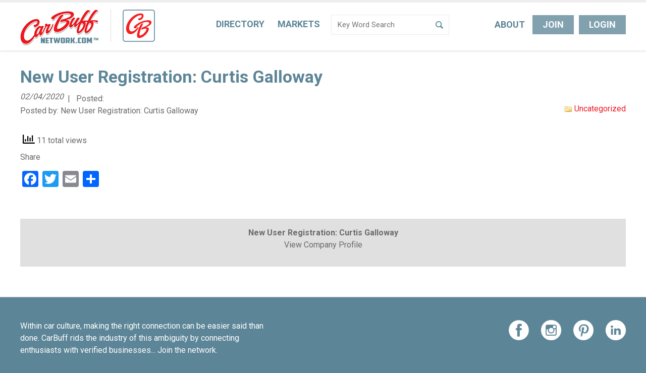

--- FILE ---
content_type: text/html; charset=UTF-8
request_url: https://www.carbuffnetwork.com/new-user-registration-curtis-galloway/
body_size: 9802
content:
<!DOCTYPE html>
<!--[if lte IE 6]>     <html lang="en-US" class="no-js lte-ie9 lte-ie8 lte-ie7 lte-ie6"> <![endif]-->
<!--[if lte IE 7]>     <html lang="en-US" class="no-js lte-ie9 lte-ie8 lte-ie7"> <![endif]-->
<!--[if lte IE 8]>     <html lang="en-US" class="no-js lte-ie9 lte-ie8"> <![endif]-->
<!--[if lte IE 9]>     <html lang="en-US" class="no-js lte-ie9"> <![endif]-->
<!--[if gt IE 9]><!-->
<html lang="en-US" class="no-js"> <!--<![endif]-->

<head>
    <meta property="og:title" content="New User Registration: Curtis Galloway - CarBuff Network"/>
<meta property="og:type" content="article"/>
<meta property="og:url" content="https://www.carbuffnetwork.com/new-user-registration-curtis-galloway/"/>
<meta name="twitter:card" content="summary">
<meta name="twitter:title" content="New User Registration: Curtis Galloway - CarBuff Network">

    <meta property="og:description" content=''/>
    <meta itemprop="description" content=''/>
    <meta name="twitter:description" content=''/>

        <meta property="og:image" content="http://www.carbuffnetwork.com/wp-content/themes/carbuff/images/logo.png"/>
    <meta property="og:image:secure_url" content="https://www.carbuffnetwork.com/wp-content/themes/carbuff/images/logo.png"/>
    <meta name="twitter:image" content="https://www.carbuffnetwork.com/wp-content/themes/carbuff/images/logo.png">

    <meta charset="UTF-8"/>

    <title>New User Registration: Curtis Galloway - CarBuff Network</title>

    <link rel="pingback" href="https://www.carbuffnetwork.com/xmlrpc.php"/>

    <meta id="viewport" name="viewport"
          content="width=device-width, initial-scale=1.0, maximum-scale=1.0, user-scalable=1"/>

    		    <!-- PVC Template -->
    <script type="text/template" id="pvc-stats-view-template">
    <i class="pvc-stats-icon medium" aria-hidden="true"><svg aria-hidden="true" focusable="false" data-prefix="far" data-icon="chart-bar" role="img" xmlns="http://www.w3.org/2000/svg" viewBox="0 0 512 512" class="svg-inline--fa fa-chart-bar fa-w-16 fa-2x"><path fill="currentColor" d="M396.8 352h22.4c6.4 0 12.8-6.4 12.8-12.8V108.8c0-6.4-6.4-12.8-12.8-12.8h-22.4c-6.4 0-12.8 6.4-12.8 12.8v230.4c0 6.4 6.4 12.8 12.8 12.8zm-192 0h22.4c6.4 0 12.8-6.4 12.8-12.8V140.8c0-6.4-6.4-12.8-12.8-12.8h-22.4c-6.4 0-12.8 6.4-12.8 12.8v198.4c0 6.4 6.4 12.8 12.8 12.8zm96 0h22.4c6.4 0 12.8-6.4 12.8-12.8V204.8c0-6.4-6.4-12.8-12.8-12.8h-22.4c-6.4 0-12.8 6.4-12.8 12.8v134.4c0 6.4 6.4 12.8 12.8 12.8zM496 400H48V80c0-8.84-7.16-16-16-16H16C7.16 64 0 71.16 0 80v336c0 17.67 14.33 32 32 32h464c8.84 0 16-7.16 16-16v-16c0-8.84-7.16-16-16-16zm-387.2-48h22.4c6.4 0 12.8-6.4 12.8-12.8v-70.4c0-6.4-6.4-12.8-12.8-12.8h-22.4c-6.4 0-12.8 6.4-12.8 12.8v70.4c0 6.4 6.4 12.8 12.8 12.8z" class=""></path></svg></i>
	 <%= total_view %> total views	<% if ( today_view > 0 ) { %>
		<span class="views_today">,  <%= today_view %> views today</span>
	<% } %>
	</span>
	</script>
		    <meta name='robots' content='index, follow, max-image-preview:large, max-snippet:-1, max-video-preview:-1' />
	<style>img:is([sizes="auto" i], [sizes^="auto," i]) { contain-intrinsic-size: 3000px 1500px }</style>
	
	<!-- This site is optimized with the Yoast SEO plugin v26.7 - https://yoast.com/wordpress/plugins/seo/ -->
	<link rel="canonical" href="https://www.carbuffnetwork.com/new-user-registration-curtis-galloway/" />
	<meta property="og:locale" content="en_US" />
	<meta property="og:type" content="article" />
	<meta property="og:title" content="New User Registration: Curtis Galloway - CarBuff Network" />
	<meta property="og:url" content="https://www.carbuffnetwork.com/new-user-registration-curtis-galloway/" />
	<meta property="og:site_name" content="CarBuff Network" />
	<meta property="article:published_time" content="2020-02-04T00:20:44+00:00" />
	<meta name="author" content="Curtis Galloway" />
	<meta name="twitter:card" content="summary_large_image" />
	<meta name="twitter:label1" content="Written by" />
	<meta name="twitter:data1" content="Curtis Galloway" />
	<script type="application/ld+json" class="yoast-schema-graph">{"@context":"https://schema.org","@graph":[{"@type":"Article","@id":"https://www.carbuffnetwork.com/new-user-registration-curtis-galloway/#article","isPartOf":{"@id":"https://www.carbuffnetwork.com/new-user-registration-curtis-galloway/"},"author":{"name":"Curtis Galloway","@id":"https://www.carbuffnetwork.com/#/schema/person/c3b6e3d5457ff069cf066cabb82c5586"},"headline":"New User Registration: Curtis Galloway","datePublished":"2020-02-04T00:20:44+00:00","mainEntityOfPage":{"@id":"https://www.carbuffnetwork.com/new-user-registration-curtis-galloway/"},"wordCount":5,"inLanguage":"en-US"},{"@type":"WebPage","@id":"https://www.carbuffnetwork.com/new-user-registration-curtis-galloway/","url":"https://www.carbuffnetwork.com/new-user-registration-curtis-galloway/","name":"New User Registration: Curtis Galloway - CarBuff Network","isPartOf":{"@id":"https://www.carbuffnetwork.com/#website"},"datePublished":"2020-02-04T00:20:44+00:00","author":{"@id":"https://www.carbuffnetwork.com/#/schema/person/c3b6e3d5457ff069cf066cabb82c5586"},"breadcrumb":{"@id":"https://www.carbuffnetwork.com/new-user-registration-curtis-galloway/#breadcrumb"},"inLanguage":"en-US","potentialAction":[{"@type":"ReadAction","target":["https://www.carbuffnetwork.com/new-user-registration-curtis-galloway/"]}]},{"@type":"BreadcrumbList","@id":"https://www.carbuffnetwork.com/new-user-registration-curtis-galloway/#breadcrumb","itemListElement":[{"@type":"ListItem","position":1,"name":"Home","item":"https://www.carbuffnetwork.com/"},{"@type":"ListItem","position":2,"name":"New User Registration: Curtis Galloway"}]},{"@type":"WebSite","@id":"https://www.carbuffnetwork.com/#website","url":"https://www.carbuffnetwork.com/","name":"CarBuff Network","description":"Search Automotive Projects &amp; Find Out Who is Involved","potentialAction":[{"@type":"SearchAction","target":{"@type":"EntryPoint","urlTemplate":"https://www.carbuffnetwork.com/?s={search_term_string}"},"query-input":{"@type":"PropertyValueSpecification","valueRequired":true,"valueName":"search_term_string"}}],"inLanguage":"en-US"},{"@type":"Person","@id":"https://www.carbuffnetwork.com/#/schema/person/c3b6e3d5457ff069cf066cabb82c5586","name":"Curtis Galloway","image":{"@type":"ImageObject","inLanguage":"en-US","@id":"https://www.carbuffnetwork.com/#/schema/person/image/","url":"https://secure.gravatar.com/avatar/7162355ca656205beeb8b631c104d438?s=96&d=mm&r=g","contentUrl":"https://secure.gravatar.com/avatar/7162355ca656205beeb8b631c104d438?s=96&d=mm&r=g","caption":"Curtis Galloway"},"url":"https://www.carbuffnetwork.com/author/ragtopa/"}]}</script>
	<!-- / Yoast SEO plugin. -->


<link rel='dns-prefetch' href='//static.addtoany.com' />
<link rel='dns-prefetch' href='//www.googletagmanager.com' />
<link rel="alternate" type="application/rss+xml" title="CarBuff Network &raquo; Feed" href="https://www.carbuffnetwork.com/feed/" />
<link rel="alternate" type="application/rss+xml" title="CarBuff Network &raquo; Comments Feed" href="https://www.carbuffnetwork.com/comments/feed/" />
<script type="text/javascript">
/* <![CDATA[ */
window._wpemojiSettings = {"baseUrl":"https:\/\/s.w.org\/images\/core\/emoji\/15.0.3\/72x72\/","ext":".png","svgUrl":"https:\/\/s.w.org\/images\/core\/emoji\/15.0.3\/svg\/","svgExt":".svg","source":{"concatemoji":"https:\/\/www.carbuffnetwork.com\/wp-includes\/js\/wp-emoji-release.min.js?ver=6.7.2"}};
/*! This file is auto-generated */
!function(i,n){var o,s,e;function c(e){try{var t={supportTests:e,timestamp:(new Date).valueOf()};sessionStorage.setItem(o,JSON.stringify(t))}catch(e){}}function p(e,t,n){e.clearRect(0,0,e.canvas.width,e.canvas.height),e.fillText(t,0,0);var t=new Uint32Array(e.getImageData(0,0,e.canvas.width,e.canvas.height).data),r=(e.clearRect(0,0,e.canvas.width,e.canvas.height),e.fillText(n,0,0),new Uint32Array(e.getImageData(0,0,e.canvas.width,e.canvas.height).data));return t.every(function(e,t){return e===r[t]})}function u(e,t,n){switch(t){case"flag":return n(e,"\ud83c\udff3\ufe0f\u200d\u26a7\ufe0f","\ud83c\udff3\ufe0f\u200b\u26a7\ufe0f")?!1:!n(e,"\ud83c\uddfa\ud83c\uddf3","\ud83c\uddfa\u200b\ud83c\uddf3")&&!n(e,"\ud83c\udff4\udb40\udc67\udb40\udc62\udb40\udc65\udb40\udc6e\udb40\udc67\udb40\udc7f","\ud83c\udff4\u200b\udb40\udc67\u200b\udb40\udc62\u200b\udb40\udc65\u200b\udb40\udc6e\u200b\udb40\udc67\u200b\udb40\udc7f");case"emoji":return!n(e,"\ud83d\udc26\u200d\u2b1b","\ud83d\udc26\u200b\u2b1b")}return!1}function f(e,t,n){var r="undefined"!=typeof WorkerGlobalScope&&self instanceof WorkerGlobalScope?new OffscreenCanvas(300,150):i.createElement("canvas"),a=r.getContext("2d",{willReadFrequently:!0}),o=(a.textBaseline="top",a.font="600 32px Arial",{});return e.forEach(function(e){o[e]=t(a,e,n)}),o}function t(e){var t=i.createElement("script");t.src=e,t.defer=!0,i.head.appendChild(t)}"undefined"!=typeof Promise&&(o="wpEmojiSettingsSupports",s=["flag","emoji"],n.supports={everything:!0,everythingExceptFlag:!0},e=new Promise(function(e){i.addEventListener("DOMContentLoaded",e,{once:!0})}),new Promise(function(t){var n=function(){try{var e=JSON.parse(sessionStorage.getItem(o));if("object"==typeof e&&"number"==typeof e.timestamp&&(new Date).valueOf()<e.timestamp+604800&&"object"==typeof e.supportTests)return e.supportTests}catch(e){}return null}();if(!n){if("undefined"!=typeof Worker&&"undefined"!=typeof OffscreenCanvas&&"undefined"!=typeof URL&&URL.createObjectURL&&"undefined"!=typeof Blob)try{var e="postMessage("+f.toString()+"("+[JSON.stringify(s),u.toString(),p.toString()].join(",")+"));",r=new Blob([e],{type:"text/javascript"}),a=new Worker(URL.createObjectURL(r),{name:"wpTestEmojiSupports"});return void(a.onmessage=function(e){c(n=e.data),a.terminate(),t(n)})}catch(e){}c(n=f(s,u,p))}t(n)}).then(function(e){for(var t in e)n.supports[t]=e[t],n.supports.everything=n.supports.everything&&n.supports[t],"flag"!==t&&(n.supports.everythingExceptFlag=n.supports.everythingExceptFlag&&n.supports[t]);n.supports.everythingExceptFlag=n.supports.everythingExceptFlag&&!n.supports.flag,n.DOMReady=!1,n.readyCallback=function(){n.DOMReady=!0}}).then(function(){return e}).then(function(){var e;n.supports.everything||(n.readyCallback(),(e=n.source||{}).concatemoji?t(e.concatemoji):e.wpemoji&&e.twemoji&&(t(e.twemoji),t(e.wpemoji)))}))}((window,document),window._wpemojiSettings);
/* ]]> */
</script>
<style id='wp-emoji-styles-inline-css' type='text/css'>

	img.wp-smiley, img.emoji {
		display: inline !important;
		border: none !important;
		box-shadow: none !important;
		height: 1em !important;
		width: 1em !important;
		margin: 0 0.07em !important;
		vertical-align: -0.1em !important;
		background: none !important;
		padding: 0 !important;
	}
</style>
<link rel='stylesheet' id='a3-pvc-style-css' href='https://www.carbuffnetwork.com/wp-content/plugins/page-views-count/assets/css/style.min.css?ver=2.8.7' type='text/css' media='all' />
<link rel='stylesheet' id='responsive-lightbox-swipebox-css' href='https://www.carbuffnetwork.com/wp-content/plugins/responsive-lightbox/assets/swipebox/swipebox.min.css?ver=1.5.2' type='text/css' media='all' />
<link rel='stylesheet' id='dashicons-css' href='https://www.carbuffnetwork.com/wp-includes/css/dashicons.min.css?ver=6.7.2' type='text/css' media='all' />
<link rel='stylesheet' id='ip_style-css' href='https://www.carbuffnetwork.com/wp-content/themes/carbuff/css/global.css?ver=1767293352' type='text/css' media='all' />
<link rel='stylesheet' id='a3pvc-css' href='//www.carbuffnetwork.com/wp-content/uploads/sass/pvc.min.css?ver=1674502110' type='text/css' media='all' />
<link rel='stylesheet' id='addtoany-css' href='https://www.carbuffnetwork.com/wp-content/plugins/add-to-any/addtoany.min.css?ver=1.16' type='text/css' media='all' />
<link rel='stylesheet' id='ws-plugin--s2member-css' href='https://www.carbuffnetwork.com/wp-content/plugins/s2member/s2member-o.php?ws_plugin__s2member_css=1&#038;qcABC=1&#038;ver=251005-251005-3882368167' type='text/css' media='all' />
<script type="text/javascript" id="addtoany-core-js-before">
/* <![CDATA[ */
window.a2a_config=window.a2a_config||{};a2a_config.callbacks=[];a2a_config.overlays=[];a2a_config.templates={};
/* ]]> */
</script>
<script type="text/javascript" defer src="https://static.addtoany.com/menu/page.js" id="addtoany-core-js"></script>
<script type="text/javascript" src="https://www.carbuffnetwork.com/wp-includes/js/jquery/jquery.min.js?ver=3.7.1" id="jquery-core-js"></script>
<script type="text/javascript" src="https://www.carbuffnetwork.com/wp-includes/js/jquery/jquery-migrate.min.js?ver=3.4.1" id="jquery-migrate-js"></script>
<script type="text/javascript" defer src="https://www.carbuffnetwork.com/wp-content/plugins/add-to-any/addtoany.min.js?ver=1.1" id="addtoany-jquery-js"></script>
<script type="text/javascript" src="https://www.carbuffnetwork.com/wp-includes/js/underscore.min.js?ver=1.13.7" id="underscore-js"></script>
<script type="text/javascript" src="https://www.carbuffnetwork.com/wp-includes/js/backbone.min.js?ver=1.6.0" id="backbone-js"></script>
<script type="text/javascript" id="a3-pvc-backbone-js-extra">
/* <![CDATA[ */
var pvc_vars = {"rest_api_url":"https:\/\/www.carbuffnetwork.com\/wp-json\/pvc\/v1","ajax_url":"https:\/\/www.carbuffnetwork.com\/wp-admin\/admin-ajax.php","security":"fb945f26b6","ajax_load_type":"rest_api"};
/* ]]> */
</script>
<script type="text/javascript" src="https://www.carbuffnetwork.com/wp-content/plugins/page-views-count/assets/js/pvc.backbone.min.js?ver=2.8.7" id="a3-pvc-backbone-js"></script>
<script type="text/javascript" src="https://www.carbuffnetwork.com/wp-content/plugins/responsive-lightbox/assets/dompurify/purify.min.js?ver=3.3.1" id="dompurify-js"></script>
<script type="text/javascript" id="responsive-lightbox-sanitizer-js-before">
/* <![CDATA[ */
window.RLG = window.RLG || {}; window.RLG.sanitizeAllowedHosts = ["youtube.com","www.youtube.com","youtu.be","vimeo.com","player.vimeo.com"];
/* ]]> */
</script>
<script type="text/javascript" src="https://www.carbuffnetwork.com/wp-content/plugins/responsive-lightbox/js/sanitizer.js?ver=2.6.1" id="responsive-lightbox-sanitizer-js"></script>
<script type="text/javascript" src="https://www.carbuffnetwork.com/wp-content/plugins/responsive-lightbox/assets/swipebox/jquery.swipebox.min.js?ver=1.5.2" id="responsive-lightbox-swipebox-js"></script>
<script type="text/javascript" src="https://www.carbuffnetwork.com/wp-content/plugins/responsive-lightbox/assets/infinitescroll/infinite-scroll.pkgd.min.js?ver=4.0.1" id="responsive-lightbox-infinite-scroll-js"></script>
<script type="text/javascript" id="responsive-lightbox-js-before">
/* <![CDATA[ */
var rlArgs = {"script":"swipebox","selector":"lightbox","customEvents":"","activeGalleries":true,"animation":true,"hideCloseButtonOnMobile":false,"removeBarsOnMobile":false,"hideBars":true,"hideBarsDelay":5000,"videoMaxWidth":1080,"useSVG":true,"loopAtEnd":false,"woocommerce_gallery":false,"ajaxurl":"https:\/\/www.carbuffnetwork.com\/wp-admin\/admin-ajax.php","nonce":"ff21b1a960","preview":false,"postId":39242,"scriptExtension":false};
/* ]]> */
</script>
<script type="text/javascript" src="https://www.carbuffnetwork.com/wp-content/plugins/responsive-lightbox/js/front.js?ver=2.6.1" id="responsive-lightbox-js"></script>

<!-- Google tag (gtag.js) snippet added by Site Kit -->
<!-- Google Analytics snippet added by Site Kit -->
<script type="text/javascript" src="https://www.googletagmanager.com/gtag/js?id=G-GGG581MJF9" id="google_gtagjs-js" async></script>
<script type="text/javascript" id="google_gtagjs-js-after">
/* <![CDATA[ */
window.dataLayer = window.dataLayer || [];function gtag(){dataLayer.push(arguments);}
gtag("set","linker",{"domains":["www.carbuffnetwork.com"]});
gtag("js", new Date());
gtag("set", "developer_id.dZTNiMT", true);
gtag("config", "G-GGG581MJF9");
/* ]]> */
</script>
<link rel="https://api.w.org/" href="https://www.carbuffnetwork.com/wp-json/" /><link rel="alternate" title="JSON" type="application/json" href="https://www.carbuffnetwork.com/wp-json/wp/v2/posts/39242" /><link rel="EditURI" type="application/rsd+xml" title="RSD" href="https://www.carbuffnetwork.com/xmlrpc.php?rsd" />
<link rel='shortlink' href='https://www.carbuffnetwork.com/?p=39242' />
<link rel="alternate" title="oEmbed (JSON)" type="application/json+oembed" href="https://www.carbuffnetwork.com/wp-json/oembed/1.0/embed?url=https%3A%2F%2Fwww.carbuffnetwork.com%2Fnew-user-registration-curtis-galloway%2F" />
<link rel="alternate" title="oEmbed (XML)" type="text/xml+oembed" href="https://www.carbuffnetwork.com/wp-json/oembed/1.0/embed?url=https%3A%2F%2Fwww.carbuffnetwork.com%2Fnew-user-registration-curtis-galloway%2F&#038;format=xml" />

<!-- This site is using AdRotate Professional v5.21 to display their advertisements - https://ajdg.solutions/ -->
<!-- AdRotate CSS -->
<style type="text/css" media="screen">
	.g { margin:0px; padding:0px; overflow:hidden; line-height:1; zoom:1; }
	.g img { height:auto; }
	.g-col { position:relative; float:left; }
	.g-col:first-child { margin-left: 0; }
	.g-col:last-child { margin-right: 0; }
	.g-wall { display:block; position:fixed; left:0; top:0; width:100%; height:100%; z-index:0; }
	.woocommerce-page .g, .bbpress-wrapper .g { margin: 20px auto; clear:both; }
	@media only screen and (max-width: 480px) {
		.g-col, .g-dyn, .g-single { width:100%; margin-left:0; margin-right:0; }
		.woocommerce-page .g, .bbpress-wrapper .g { margin: 10px auto; }
	}
</style>
<!-- /AdRotate CSS -->

<meta name="generator" content="Site Kit by Google 1.170.0" /><!-- Schema optimized by Schema Pro --><script type="application/ld+json">{"@context":"https://schema.org","@type":"Article","mainEntityOfPage":{"@type":"WebPage","@id":"https://www.carbuffnetwork.com/new-user-registration-curtis-galloway/"},"headline":"New User Registration: Curtis Galloway","datePublished":"2020-02-04T00:20:44","dateModified":"2020-02-04T00:20:44","author":{"@type":"Person","name":"Curtis Galloway","url":"https://www.carbuffnetwork.com/author/ragtopa"},"publisher":{"@type":"Organization","name":"CarBuff Network"}}</script><!-- / Schema optimized by Schema Pro -->    <style>
        /* include/acf */
        .form-pop-wrap-event.active #modal-overlay, .form-pop-wrap-event.active .form-pop {
            display: block
        }

        .form-pop-wrap-event #modal-overlay {
            position: fixed;
            top: 0;
            left: 0;
            right: 0;
            bottom: 0;
            z-index: 9000;
            background: rgba(0, 0, 0, 0.8);
            display: none
        }

        .form-pop-wrap-event .form-pop {
            z-index: 9001;
            left: 50%;
            width: 100%;
            max-width: 500px;
            margin-left: -250px;
            background: #fff;
            position: fixed;
            display: none;
            max-height: 90%;
            overflow: scroll;
            -moz-box-sizing: border-box;
            -webkit-box-sizing: border-box;
            box-sizing: border-box;
            top: 50%;
            -webkit-transform: translateY(-50%);
            -moz-transform: translateY(-50%);
            -o-transform: translateY(-50%);
            -ms-transform: translateY(-50%);
            transform: translateY(-50%)
        }

        @media (max-width: 600px) {
            .form-pop-wrap-event .form-pop {
                width: 90%;
                left: 5%;
                right: 5%;
                margin-left: 0
            }
        }

        .form-pop-wrap-event .form-pop .fp-head {
            position: relative;
            float: left;
            width: 100%;
            background: #5c8597;
            font: 18px/18px "Roboto", Arial, Helvetica, sans-serif;
            color: #fff;
            text-transform: uppercase;
            padding: 10px 30px 10px 20px;
            -moz-box-sizing: border-box;
            -webkit-box-sizing: border-box;
            box-sizing: border-box
        }

        .form-pop-wrap-event .form-pop .fp-head span.close {
            position: absolute;
            right: 15px;
            top: 2px;
            cursor: pointer;
            font-size: 15px
        }

        .form-pop-wrap-event .form-pop .fp-content {
            position: relative;
            float: left;
            width: 100%;
            padding: 10px 20px;
            -moz-box-sizing: border-box;
            -webkit-box-sizing: border-box;
            box-sizing: border-box
        }

        .form-pop-wrap-event .form-pop li#field_4_1 > label.gfield_label, .form-pop-wrap-event .form-pop li#field_4_3 {
            display: none !important
        }

        .form-pop-wrap-event .form-pop ul.gfield_radio {
            margin-bottom: 20px !important
        }

        .form-pop-wrap-event .form-pop textarea#input_4_2 {
            height: 3.5em
        }

        .form-pop-wrap-event .form-pop li#field_4_4, .form-pop-wrap-event .form-pop li#field_4_8 {
            margin-bottom: 8px
        }

        .form-pop-wrap-event .form-pop input.medium, .form-pop-wrap-event .form-pop textarea {
            width: 100% !important
        }
    </style>
        <style>
        .acf-field-600f141fc41fa a.acf-button {
            float: left !important;
        }

        .ui-timepicker-div::after {
            content: 'Use Pacific Time Zone ';
            display: block;
            font-weight: bold;
            width: auto;
            color: #a70000;
            text-align: center;
            clear: both;
            padding-top: 7px;
        }
    </style>
    <link rel="apple-touch-icon" sizes="144x144" href="https://www.carbuffnetwork.com/wp-content/themes/carbuff/images/icon-144.png" />
<link rel="apple-touch-icon" sizes="114x114" href="https://www.carbuffnetwork.com/wp-content/themes/carbuff/images/icon-114.png" />
<link rel="apple-touch-icon" sizes="72x72" href="https://www.carbuffnetwork.com/wp-content/themes/carbuff/images/icon-72.png" />
<link rel="apple-touch-icon" href="https://www.carbuffnetwork.com/wp-content/themes/carbuff/images/icon-57.png" />
<link rel="icon" href="https://www.carbuffnetwork.com/wp-content/themes/carbuff/images/icon-72.png" />
<link rel="shortcut icon" href="https://www.carbuffnetwork.com/wp-content/themes/carbuff/favicon.ico" />
<noscript><style>.lazyload[data-src]{display:none !important;}</style></noscript><style>.lazyload{background-image:none !important;}.lazyload:before{background-image:none !important;}</style>			<style id="wpsp-style-frontend"></style>
			</head>

<body class="post-template-default single single-post postid-39242 single-format-standard wp-schema-pro-2.10.6">

<header class="header" role="banner">
    <div class="container">

        <div class="branding">

                            <a href="https://www.carbuffnetwork.com" rel="home"><img
                            src="[data-uri]"
                            alt="CarBuff Network" class="logo lazyload" data-src="https://www.carbuffnetwork.com/wp-content/themes/carbuff/images/logo.png" decoding="async" data-eio-rwidth="155" data-eio-rheight="71" /><noscript><img
                            src="https://www.carbuffnetwork.com/wp-content/themes/carbuff/images/logo.png"
                            alt="CarBuff Network" class="logo" data-eio="l" /></noscript></a>
            
            <div class="social-logo"><img src="[data-uri]" data-src="https://www.carbuffnetwork.com/wp-content/themes/carbuff/images/logo_social.png" decoding="async" class="lazyload" data-eio-rwidth="64" data-eio-rheight="64" /><noscript><img src="https://www.carbuffnetwork.com/wp-content/themes/carbuff/images/logo_social.png" data-eio="l" /></noscript></div>

                    </div><!--END branding-->

        <nav class="nav" role="navigation">
            <a href="#" class="nav-button">
                <div class="icon"></div>
                Menu</a>
            <ul id="menu-main-navigation" class=""><li id="menu-item-16544" class="menu-item menu-item-type-post_type menu-item-object-page menu-item-home menu-item-16544"><a href="https://www.carbuffnetwork.com/">Home</a></li>
<li id="menu-item-16545" class="menu-item menu-item-type-post_type menu-item-object-page menu-item-16545"><a href="https://www.carbuffnetwork.com/projects/">Directory</a></li>
<li id="menu-item-22" class="menu-item menu-item-type-post_type menu-item-object-page menu-item-22"><a href="https://www.carbuffnetwork.com/markets-media/">Markets</a></li>
<li id="menu-item-7" class="menu-item menu-item-type-post_type menu-item-object-page menu-item-7"><a href="https://www.carbuffnetwork.com/about/">About</a></li>
<li id="menu-item-11834" class="button out menu-item menu-item-type-post_type menu-item-object-page menu-item-11834"><a href="https://www.carbuffnetwork.com/join-the-network/">Join The Network</a></li>
<li id="menu-item-3470" class="button out menu-item menu-item-type-custom menu-item-object-custom menu-item-3470"><a href="http://www.carbuffnetwork.com/wp-login.php">Login</a></li>
</ul>
            <div class="search active ">

                <form action="https://www.carbuffnetwork.com" method="get">
                    <input type="text" name="s"  placeholder="Key Word Search" class="search-text"/><input type="submit" value="Search"
                                                                                   class="search-btn"/>
                </form>
            </div><!--END search-->

        </nav><!--END nav-->

        <nav class="buttons">
            <a href="https://www.carbuffnetwork.com/about/" class="no-btn">About</a>
            
                <a href="https://www.carbuffnetwork.com/join-the-network/" class="button">Join</a>

                <a href="https://www.carbuffnetwork.com/wp-login.php" class="button">Login</a>
                    </nav>

    </div><!--END container-->
</header><!--END header-->

    <div class="mobile-header">
        <a href="#newsfeed">News feed</a>
        <a href="#profile">Profile</a>
        <a href="#" class="has-menu">Menu</a>
        <ul id="menu-main-navigation-1" class="right"><li class="menu-item menu-item-type-post_type menu-item-object-page menu-item-home menu-item-16544"><a href="https://www.carbuffnetwork.com/">Home</a></li>
<li class="menu-item menu-item-type-post_type menu-item-object-page menu-item-16545"><a href="https://www.carbuffnetwork.com/projects/">Directory</a></li>
<li class="menu-item menu-item-type-post_type menu-item-object-page menu-item-22"><a href="https://www.carbuffnetwork.com/markets-media/">Markets</a></li>
<li class="menu-item menu-item-type-post_type menu-item-object-page menu-item-7"><a href="https://www.carbuffnetwork.com/about/">About</a></li>
<li class="button out menu-item menu-item-type-post_type menu-item-object-page menu-item-11834"><a href="https://www.carbuffnetwork.com/join-the-network/">Join The Network</a></li>
<li class="button out menu-item menu-item-type-custom menu-item-object-custom menu-item-3470"><a href="http://www.carbuffnetwork.com/wp-login.php">Login</a></li>
</ul>    </div><!--END mobile-header-->




            
            <div class="page-wrap ">
                <div class="container">
                    <div class="content-wrap">


<main class="main" role="main">

    
        
            <article class="post-39242 post type-post status-publish format-standard hentry category-uncategorized" id="post-39242">
                                <h1>New User Registration: Curtis Galloway</h1>

                <p class="topmeta">
                                         &nbsp; | &nbsp; Posted: <span
                            class="date">02/04/2020</span><br/>Posted by: <a
                            style="color: #6a6a6a"
                            href="https://www.carbuffnetwork.com/new-user-registration-curtis-galloway/">New User Registration: Curtis Galloway</a>

                    <span class="category"><a href="https://www.carbuffnetwork.com/category/uncategorized/" rel="category tag">Uncategorized</a> </span>

                    <div class="pvc_clear"></div><p id="pvc_stats_39242" class="pvc_stats total_only  pvc_load_by_ajax_update" data-element-id="39242" style=""><i class="pvc-stats-icon medium" aria-hidden="true"><svg aria-hidden="true" focusable="false" data-prefix="far" data-icon="chart-bar" role="img" xmlns="http://www.w3.org/2000/svg" viewBox="0 0 512 512" class="svg-inline--fa fa-chart-bar fa-w-16 fa-2x"><path fill="currentColor" d="M396.8 352h22.4c6.4 0 12.8-6.4 12.8-12.8V108.8c0-6.4-6.4-12.8-12.8-12.8h-22.4c-6.4 0-12.8 6.4-12.8 12.8v230.4c0 6.4 6.4 12.8 12.8 12.8zm-192 0h22.4c6.4 0 12.8-6.4 12.8-12.8V140.8c0-6.4-6.4-12.8-12.8-12.8h-22.4c-6.4 0-12.8 6.4-12.8 12.8v198.4c0 6.4 6.4 12.8 12.8 12.8zm96 0h22.4c6.4 0 12.8-6.4 12.8-12.8V204.8c0-6.4-6.4-12.8-12.8-12.8h-22.4c-6.4 0-12.8 6.4-12.8 12.8v134.4c0 6.4 6.4 12.8 12.8 12.8zM496 400H48V80c0-8.84-7.16-16-16-16H16C7.16 64 0 71.16 0 80v336c0 17.67 14.33 32 32 32h464c8.84 0 16-7.16 16-16v-16c0-8.84-7.16-16-16-16zm-387.2-48h22.4c6.4 0 12.8-6.4 12.8-12.8v-70.4c0-6.4-6.4-12.8-12.8-12.8h-22.4c-6.4 0-12.8 6.4-12.8 12.8v70.4c0 6.4 6.4 12.8 12.8 12.8z" class=""></path></svg></i> <img width="16" height="16" alt="Loading" src="[data-uri]" border=0 data-src="https://www.carbuffnetwork.com/wp-content/plugins/page-views-count/ajax-loader-2x.gif" decoding="async" class="lazyload" data-eio-rwidth="32" data-eio-rheight="32" /><noscript><img width="16" height="16" alt="Loading" src="https://www.carbuffnetwork.com/wp-content/plugins/page-views-count/ajax-loader-2x.gif" border=0 data-eio="l" /></noscript></p><div class="pvc_clear"></div>
                    
                <div class="social-tab">
                    <p>Share</p>
                    <div class="addtoany_shortcode"><div class="a2a_kit a2a_kit_size_32 addtoany_list" data-a2a-url="https://www.carbuffnetwork.com/new-user-registration-curtis-galloway/" data-a2a-title="New User Registration: Curtis Galloway"><a class="a2a_button_facebook" href="https://www.addtoany.com/add_to/facebook?linkurl=https%3A%2F%2Fwww.carbuffnetwork.com%2Fnew-user-registration-curtis-galloway%2F&amp;linkname=New%20User%20Registration%3A%20Curtis%20Galloway" title="Facebook" rel="nofollow noopener" target="_blank"></a><a class="a2a_button_twitter" href="https://www.addtoany.com/add_to/twitter?linkurl=https%3A%2F%2Fwww.carbuffnetwork.com%2Fnew-user-registration-curtis-galloway%2F&amp;linkname=New%20User%20Registration%3A%20Curtis%20Galloway" title="Twitter" rel="nofollow noopener" target="_blank"></a><a class="a2a_button_email" href="https://www.addtoany.com/add_to/email?linkurl=https%3A%2F%2Fwww.carbuffnetwork.com%2Fnew-user-registration-curtis-galloway%2F&amp;linkname=New%20User%20Registration%3A%20Curtis%20Galloway" title="Email" rel="nofollow noopener" target="_blank"></a><a class="a2a_dd addtoany_share_save addtoany_share" href="https://www.addtoany.com/share"></a></div></div>                </div>
                </p><!--/topmeta-->
                
                <div class="postcontent">
                    
                    <p>
                                                                                            </p>

                                    </div><!--/postcontent-->

                
                
                <div class="author-box">
                    <p>
                        <strong><a style="color: #6a6a6a" href="https://www.carbuffnetwork.com/new-user-registration-curtis-galloway/">New User Registration: Curtis Galloway</a></strong><br /><a style="color: #6a6a6a" href="https://www.carbuffnetwork.com/new-user-registration-curtis-galloway/">View Company Profile</a>
                    </p>
                </div>

                
                            </article><!--/post-->

        
    
</main>


<aside class="sidebar" role="complementary">

</aside><!--/sidebar-->

    </div><!--END content-wrap-->
    </div><!--END container-->
    </div><!--END page-wrap-->

<footer class="footer" role="contentinfo">
    <div class="container">
        <div class="footer-right">
            <ul class="social-icons">
                
                                    <li><a target="_blank" href="https://www.facebook.com/CarBuffNetwork"><img
                                    src="[data-uri]" alt="Facebook Icon" data-src="https://www.carbuffnetwork.com/wp-content/uploads/2018/04/Facebook-Black-Circle-Icon.png" decoding="async" class="lazyload" data-eio-rwidth="417" data-eio-rheight="417"><noscript><img
                                    src="https://www.carbuffnetwork.com/wp-content/uploads/2018/04/Facebook-Black-Circle-Icon.png " alt="Facebook Icon" data-eio="l"></noscript></a>
                    </li>
                
                                    <li><a target="_blank" href="https://www.instagram.com/carbuff_network"><img
                                    src="[data-uri]" alt="Instagram Icon" data-src="https://www.carbuffnetwork.com/wp-content/uploads/2018/04/circle_social-instagram-outline-stroke-512.png" decoding="async" class="lazyload" data-eio-rwidth="470" data-eio-rheight="470"><noscript><img
                                    src="https://www.carbuffnetwork.com/wp-content/uploads/2018/04/circle_social-instagram-outline-stroke-512.png " alt="Instagram Icon" data-eio="l"></noscript></a>
                    </li>
                
                                    <li><a target="_blank" href="https://www.pinterest.com/carbuff_network/"><img
                                    src="[data-uri]" alt="Pinterest Icon" data-src="https://www.carbuffnetwork.com/wp-content/uploads/2018/04/Pinterest-Icon-White-Circle-1.png" decoding="async" class="lazyload" data-eio-rwidth="207" data-eio-rheight="207"><noscript><img
                                    src="https://www.carbuffnetwork.com/wp-content/uploads/2018/04/Pinterest-Icon-White-Circle-1.png " alt="Pinterest Icon" data-eio="l"></noscript></a>
                    </li>
                
                                    <li><a target="_blank" href="https://www.linkedin.com/company/carbuff-network-llc"><img
                                    src="[data-uri]" alt="Linkedin Icon" data-src="https://www.carbuffnetwork.com/wp-content/uploads/2018/04/if_linkedin_circle_294706.png" decoding="async" class="lazyload" data-eio-rwidth="256" data-eio-rheight="256"><noscript><img
                                    src="https://www.carbuffnetwork.com/wp-content/uploads/2018/04/if_linkedin_circle_294706.png " alt="Linkedin Icon" data-eio="l"></noscript></a>
                    </li>
                            </ul>
        </div><!--footer-right-->
        <div class="footer-left">
            <p>Within car culture, making the right connection can be easier said than done. CarBuff rids the industry of this ambiguity by connecting enthusiasts with verified businesses... Join the network.</p>
            <ul id="menu-footer-navigation" class=""><li id="menu-item-16583" class="menu-item menu-item-type-post_type menu-item-object-page menu-item-home menu-item-16583"><a href="https://www.carbuffnetwork.com/">Home</a></li>
<li id="menu-item-16588" class="menu-item menu-item-type-post_type menu-item-object-page menu-item-16588"><a href="https://www.carbuffnetwork.com/projects/">Directory</a></li>
<li id="menu-item-16587" class="menu-item menu-item-type-post_type menu-item-object-page menu-item-16587"><a href="https://www.carbuffnetwork.com/markets-media/">Markets</a></li>
<li id="menu-item-16586" class="menu-item menu-item-type-post_type menu-item-object-page menu-item-16586"><a href="https://www.carbuffnetwork.com/faq/">FAQ</a></li>
<li id="menu-item-16584" class="menu-item menu-item-type-post_type menu-item-object-page menu-item-16584"><a href="https://www.carbuffnetwork.com/about/">About</a></li>
<li id="menu-item-16585" class="menu-item menu-item-type-post_type menu-item-object-page menu-item-16585"><a href="https://www.carbuffnetwork.com/contact/">Contact CarBuff</a></li>
<li id="menu-item-16580" class="out menu-item menu-item-type-post_type menu-item-object-page menu-item-16580"><a href="https://www.carbuffnetwork.com/join-the-network/">Join</a></li>
<li id="menu-item-16582" class="out menu-item menu-item-type-custom menu-item-object-custom menu-item-16582"><a href="https://www.carbuffnetwork.com/wp-login.php?redirect_to=https%3A%2F%2Fwww.carbuffnetwork.com%2Fdashboard%2F">Login</a></li>
<li id="menu-item-16581" class="in menu-item menu-item-type-custom menu-item-object-custom menu-item-16581"><a href="https://www.carbuffnetwork.com/wp-login.php?action=logout&#038;redirect_to=https%3A%2F%2Fwww.carbuffnetwork.com">Logout</a></li>
</ul>            <p class="copyright">Copyright 2026. CarBuff Network LLC. <a
                        href="https://www.carbuffnetwork.com/terms/">Terms & Conditions</a>. <a
                        href="https://www.carbuffnetwork.com/sitemap/">Sitemap</a>.
                <!--Website Produced by: <a href="http://www.inverseparadox.com" target="_blank">Inverse Paradox</a>.-->
            </p>
        </div><!--/footer-left-->
    </div><!--END container-->
</footer><!--END footer-->

    <script>
      jQuery(document).ready(function () {
        var $parent = jQuery('.ts-equipment-supplies').closest('.acf-field-accordion')
        jQuery($parent).
          prepend(
            '<p style=\'font-size: 26px; font-weight: bold; color: #5c8597; margin: 0; padding: 22px 0 14px;\'>Optional</p>').
          addClass('aaaaaaa')
      })
      jQuery('.admin-contact-block').hide()
    </script>
    <script type="text/javascript">
      (function ($) {

        $('span.close').on('click', function () {
          $('.form-pop-wrap').removeClass('active')
          $('.form-pop-wrap-company').removeClass('active')
          $('.form-pop-wrap-event').removeClass('active')
        })

        $('#modal-overlay').on('click', function () {
          $('.form-pop-wrap').removeClass('active')
          $('.form-pop-wrap-company').removeClass('active')
          $('.form-pop-wrap-event').removeClass('active')
        })

        $(document).on('click', '.invite-click-event', function (e) {
          e.preventDefault()
          $('.form-pop-wrap-event').addClass('active')
        })

        if ($('#gform_18').is('*')) {
          new gwrf({ 'formId': 18, 'spinnerUrl': '{spinner_url}', 'refreshTime': 0 })
        }

      })(jQuery)
    </script>
    <script type="text/javascript" id="eio-lazy-load-js-before">
/* <![CDATA[ */
var eio_lazy_vars = {"exactdn_domain":"","skip_autoscale":0,"bg_min_dpr":1.1,"threshold":0,"use_dpr":1};
/* ]]> */
</script>
<script type="text/javascript" src="https://www.carbuffnetwork.com/wp-content/plugins/ewww-image-optimizer/includes/lazysizes.min.js?ver=831" id="eio-lazy-load-js" async="async" data-wp-strategy="async"></script>
<script type="text/javascript" id="adrotate-clicker-js-extra">
/* <![CDATA[ */
var click_object = {"ajax_url":"https:\/\/www.carbuffnetwork.com\/wp-admin\/admin-ajax.php"};
/* ]]> */
</script>
<script type="text/javascript" src="https://www.carbuffnetwork.com/wp-content/plugins/adrotate-pro/library/jquery.clicker.js" id="adrotate-clicker-js"></script>
<script type="text/javascript" src="https://www.carbuffnetwork.com/wp-includes/js/jquery/ui/core.min.js?ver=1.13.3" id="jquery-ui-core-js"></script>
<script type="text/javascript" src="https://www.carbuffnetwork.com/wp-includes/js/jquery/ui/datepicker.min.js?ver=1.13.3" id="jquery-ui-datepicker-js"></script>
<script type="text/javascript" id="jquery-ui-datepicker-js-after">
/* <![CDATA[ */
jQuery(function(jQuery){jQuery.datepicker.setDefaults({"closeText":"Close","currentText":"Today","monthNames":["January","February","March","April","May","June","July","August","September","October","November","December"],"monthNamesShort":["Jan","Feb","Mar","Apr","May","Jun","Jul","Aug","Sep","Oct","Nov","Dec"],"nextText":"Next","prevText":"Previous","dayNames":["Sunday","Monday","Tuesday","Wednesday","Thursday","Friday","Saturday"],"dayNamesShort":["Sun","Mon","Tue","Wed","Thu","Fri","Sat"],"dayNamesMin":["S","M","T","W","T","F","S"],"dateFormat":"MM d, yy","firstDay":1,"isRTL":false});});
/* ]]> */
</script>
<script type="text/javascript" id="ip_script-js-extra">
/* <![CDATA[ */
var ipscript = {"ajax_url":"https:\/\/www.carbuffnetwork.com\/wp-admin\/admin-ajax.php"};
/* ]]> */
</script>
<script type="text/javascript" src="https://www.carbuffnetwork.com/wp-content/themes/carbuff/js/theme.min.js?ver=1767293352" id="ip_script-js"></script>
<script type="text/javascript" src="https://www.carbuffnetwork.com/wp-includes/js/comment-reply.min.js?ver=6.7.2" id="comment-reply-js" async="async" data-wp-strategy="async"></script>
<script type="text/javascript" data-cfasync="false" src="https://www.carbuffnetwork.com/wp-content/plugins/s2member/s2member-o.php?ws_plugin__s2member_js_w_globals=1&amp;qcABC=1&amp;ver=251005-251005-3882368167" id="ws-plugin--s2member-js"></script>
			<script type="text/javascript" id="wpsp-script-frontend"></script>
			</body>
</html>